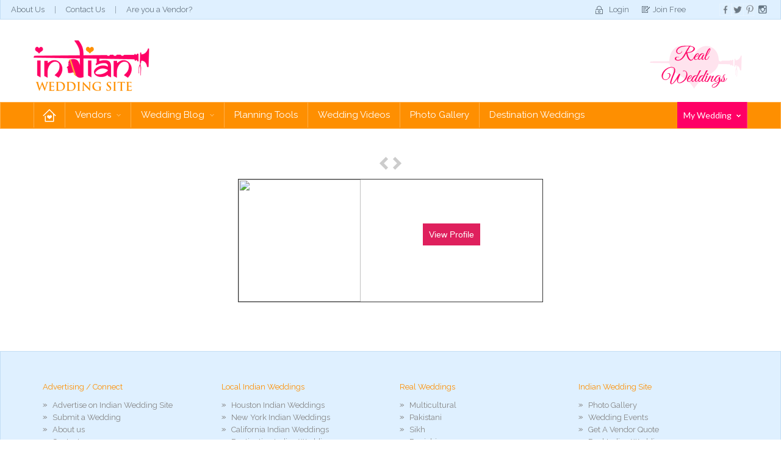

--- FILE ---
content_type: text/html; charset=utf-8
request_url: http://indianweddingsite.com/indian-wedding-photo-gallery/Photo/13521-RW-Priyanka-and-Rahul
body_size: 9081
content:


<!DOCTYPE html>
<html>
<head><meta name="viewport" content="width=device-width, initial-scale=1" /><title>
	Photo
</title><meta name="keywords" content="Indian wedding, Indian Wedding Planner, Indian wedding planning, indian wedding photographer, Indian wedding catering, indian wedding halls, indian wedding picture, Indian wedding clothes, indian wedding outfit, indian wedding jewelry, indian wedding decoration, indian wedding favor, indian wedding ceremony, indian wedding song, indian wedding sari, indian wedding lehnga, mehndi, henna, indian wedding web site, south asian wedding, south indian wedding, indian wedding customs, shaadi, shadi, hindu wedding, sikh wedding, indian wedding catering, indian wedding planner, online wedding planner, indian wedding checklist, indian wedding budget, indian wedding website, Indian bridal makeup, indian wedding rungs, indian wedding programme, indian wedding cermony arrangements, south asian wedding planning, shaadi planning, veya planning, wedding ceremony planning, shadi planning, hindu wedding planning, sikh wedding planning, muslim wedding planning." /><meta name="description" content="PlanShaadi.com provide brides-to-be with a wedding planning checklist, wedding inspiration, wedding planning ideas and an online wedding favors and wedding gifts shop." /><meta name="google-site-verification" content="Yg6DIbBbLXmoUoQ7vI5SxXupEAWQpkvpLKRawebXo2k" /><link rel="icon" href="/favicon.jpg" />

<link rel="stylesheet" href="https://maxcdn.bootstrapcdn.com/bootstrap/3.3.5/css/bootstrap.min.css" /><link href="/Styles/css/jquery.fancybox.min.css" rel="stylesheet" type="text/css" media="screen and (min-width:641px)" />
    <!-- Just for debugging purposes. Don't actually copy these 2 lines! -->
    <!--[if lt IE 9]><script src="assets/js/ie8-responsive-file-warning.js"></script><![endif]-->
    <script src="/IWSThemes/assets/js/ie-emulation-modes-warning.js"></script>

    <!-- HTML5 shim and Respond.js for IE8 support of HTML5 elements and media queries -->
    <!--[if lt IE 9]>
        <script src="https://oss.maxcdn.com/html5shiv/3.7.2/html5shiv.min.js"></script>
        <script src="https://oss.maxcdn.com/respond/1.4.2/respond.min.js"></script>
    <![endif]-->
    <!-- Custom styles for this template -->

    <link href="/IWSThemes/css/jquery-gentleSelect.min.css" rel="stylesheet" /><link href="/IWSThemes/css/carousel.min.css" rel="stylesheet" /><link rel="stylesheet" href="https://cdnjs.cloudflare.com/ajax/libs/jqueryui/1.12.1/jquery-ui.min.css" /><link href="/IWSThemes/css/style.min.css" rel="stylesheet" />
    
    <script src="https://ajax.googleapis.com/ajax/libs/jquery/1.11.2/jquery.min.js"></script>
	<!-- Facebook Pixel Code -->
<script>
!function(f,b,e,v,n,t,s)
{if(f.fbq)return;n=f.fbq=function(){n.callMethod?
n.callMethod.apply(n,arguments):n.queue.push(arguments)};
if(!f._fbq)f._fbq=n;n.push=n;n.loaded=!0;n.version='2.0';
n.queue=[];t=b.createElement(e);t.async=!0;
t.src=v;s=b.getElementsByTagName(e)[0];
s.parentNode.insertBefore(t,s)}(window,document,'script',
'https://connect.facebook.net/en_US/fbevents.js');
 fbq('init', '374428139754266'); 
fbq('track', 'PageView');
</script>
<noscript>
 <img height="1" width="1" 
src="https://www.facebook.com/tr?id=374428139754266&ev=PageView
&noscript=1"/>
</noscript>
<!-- End Facebook Pixel Code -->
<meta name="Generator" content="Sitefinity 8.1.5800.0 SE" /></head>
<body id="page-home">
    <div id="fb-root"></div>

    <!--facebook like  -->
    <script>(function (d, s, id) {
            var js, fjs = d.getElementsByTagName(s)[0];
            if (d.getElementById(id)) return;
            js = d.createElement(s); js.id = id;
            js.src = "//connect.facebook.net/en_GB/sdk.js#xfbml=1&version=v2.5";
            fjs.parentNode.insertBefore(js, fjs);
        }(document, 'script', 'facebook-jssdk'));</script>
    <form method="post" action="./13521-RW-Priyanka-and-Rahul" id="form1">
<div class="aspNetHidden">
<input type="hidden" name="ctl13_TSSM" id="ctl13_TSSM" value="" />
<input type="hidden" name="__EVENTTARGET" id="__EVENTTARGET" value="" />
<input type="hidden" name="__EVENTARGUMENT" id="__EVENTARGUMENT" value="" />
<input type="hidden" name="__VIEWSTATE" id="__VIEWSTATE" value="/wEPDwUKMTUzNjcwNjg2MmRkkNmhmaKNlGvXqOX9waozAsaEAnU=" />
</div>

<script type="text/javascript">
//<![CDATA[
var theForm = document.forms['form1'];
if (!theForm) {
    theForm = document.form1;
}
function __doPostBack(eventTarget, eventArgument) {
    if (!theForm.onsubmit || (theForm.onsubmit() != false)) {
        theForm.__EVENTTARGET.value = eventTarget;
        theForm.__EVENTARGUMENT.value = eventArgument;
        theForm.submit();
    }
}
//]]>
</script>


<script src="/WebResource.axd?d=rzJOBqN_IUdBSUTaw_w89RjxajWmQDvY42K78994LRACKp4k6VdX20qkSjaI4hKqprEKpJCeEXRaPQhEa8VKoSjvKt41&amp;t=638286065964787378" type="text/javascript"></script>


<script src="/ScriptResource.axd?d=5eE22gWkpazslLq105wUMQXgV_hsFQ4nJU9LI1Cb20LAI6Mz7i7PH9UB9hv5fED88jf4J0fZnfc77y-R51zCWirPCNZPGTEc7mNyRLkhU18IJESMXLvajvs4LR0U7L0pVfcKea8BzZRWR5FcntSyZryw8NwtLHfP1wKw0z2kCdF1ZfvU0&amp;t=13798092" type="text/javascript"></script>
<script type="text/javascript">
//<![CDATA[
if (typeof(Sys) === 'undefined') throw new Error('ASP.NET Ajax client-side framework failed to load.');
//]]>
</script>

<script src="/ScriptResource.axd?d=ES8AdA2-EJOXqFEjRyfUQvK8NrmoZLC-WliOmPTiscpHM2ORiUpk4cR3UwLTO_Cj8HE2MKBlAPr3YsaXg2Y2LMttbKhJ1PfCXQ22SphhcAhGdX-d_4IlhvFoRJ3NeSS0jyOIK_oZPK0hppNu-y0a3xstTWmWuj0cme6OTornYqYg726Y0&amp;t=13798092" type="text/javascript"></script>
        <script type="text/javascript">
//<![CDATA[
Sys.WebForms.PageRequestManager._initialize('ctl00$ScriptManager1', 'form1', [], [], [], 90, 'ctl00');
//]]>
</script>

        
        <div class="header">
            <div class="topHeader">
                <ul class="topNav">
                    <li><a href="/about-us">About Us</a></li>
                    <li><a href="/contact-us">Contact Us</a></li>
                    <li><a href="/advertise-on-indian-wedding-site">Are you a Vendor?</a></li>
                </ul>
                <div>
                    <ul class="headerScl">
                        <li><a class="fb-like" data-href="https://www.facebook.com/IndianWeddingSite" data-layout="button_count" data-action="like" data-show-faces="true" data-share="false"></a></li>
                        <li><a href="https://www.facebook.com/IndianWeddingSite">
                            <img src="/IWSThemes/images/facebook.png" alt="Go to IndianWeddingSite"></a></li>
                        <li><a href="https://twitter.com/FollowIWS">
                            <img src="/IWSThemes/images/tweeter.png" alt="Go to IndianWeddingSite"></a></li>
                        <li><a href="http://pinterest.com/indianwedsite/">
                            <img src="/IWSThemes/images/p.png" alt="Go to IndianWeddingSite"></a></li>
                        <li><a href="https://www.instagram.com/indianweddingsite/">
                            <img src="/IWSThemes/images/instragram.png" alt="Go to IndianWeddingSite"></a></li>
                    </ul>
                </div>
                


<div id="cphTopLogin_T701A45EB002_pnl_public">
	
    <ul class="topNav2">
        <li class="login"><a href="/login">Login</a></li>
        <li class="joinfree"><a href="/sign-up">Join Free</a></li>
    </ul>

</div>


            </div>
            <div class="navbar-wrapper">
                <div class="container">
                    <div class="row">
                        <nav class="navbar navbar-inverse">
                            <div class="navbar-header">
                                <div class="header_left">
                                    

                                    <a class="navbar-brand" href="/home">
                                        <img src="/IWSThemes/images/logo.png" alt=""></a>
                                </div>
                                <div class="midAds">
                                    <div class="header-mid">
                                        
<div class='sfContentBlock'>


</div>
                                        
                                    </div>
                                </div>
                                <div class="realWedding">
                                    <div class="header_right">
                                        

                                        <a href="/Wedding-Ideas/-in-category/categories/Real-Indian-Weddings">
                                            <img src="/IWSThemes/images/real-wedding-img.png" alt=""></a>
                                    </div>
                                </div>
                                
                            </div>
                        </nav>
                    </div>
                </div>
                <div class="bottomHeader">
                    <div class="container">
                        



<div class="row">
    <div id="navbar" class="navbar">
        <div class="navbar-header">
            <button type="button" class="navbar-toggle" data-toggle="collapse" data-target="#bs-example-navbar-collapse-1" aria-expanded="true">
                <span class="sr-only">Toggle navigation</span>
                <span class="icon-bar"></span>
                <span class="icon-bar"></span>
                <span class="icon-bar"></span>
            </button>
        </div>
        <div class="navbar-collapse collapse" id="bs-example-navbar-collapse-1" aria-expanded="true">

            <ul class="nav navbar-nav">
                <li class="home active"><a href="/">Home</a></li>
                <li class="dropdown"><a href="javascript:void(0)" data-toggle="dropdown" class="dropdown-toggle">Vendors <span class="caret"></span></a>
                    <div class="dropdown-menu">
                        <h2>Find Your Vendor Here</h2>
                        <div class="bdrHldr">
                            <ul id="cphMainMenu_T701A45EB001_ulvenodrCate" class="vndorList"><li><a href='/wedding-vendors/geo-vendor-listing/Reception-Venue'>Reception Venue</a></li><li><a href='/wedding-vendors/geo-vendor-listing/Bakery-and-Cake-Designer'>Bakery & Cake Designer</a></li><li><a href='/wedding-vendors/geo-vendor-listing/Catering-and-Sweets'>Catering & Sweets</a></li><li><a href='/wedding-vendors/geo-vendor-listing/Decor-and-Rentals'>Decor & Rentals</a></li><li><a href='/wedding-vendors/geo-vendor-listing/Entertainment-DJ'>Entertainment DJ</a></li><li><a href='/wedding-vendors/geo-vendor-listing/Florist'>Florist</a></li><li><a href='/wedding-vendors/geo-vendor-listing/Honeymoon-and-Travel-'>Honeymoon & Travel </a></li><li><a href='/wedding-vendors/geo-vendor-listing/Horse-and-Carriage'>Horse & Carriage</a></li><li><a href='/wedding-vendors/geo-vendor-listing/Jewelry-and-Accessories'>Jewelry & Accessories</a></li><li><a href='/wedding-vendors/geo-vendor-listing/Mehndi-Henna'>Mehndi Henna</a></li><li><a href='/wedding-vendors/geo-vendor-listing/Photography'>Photography</a></li><li><a href='/wedding-vendors/geo-vendor-listing/Transportation'>Transportation</a></li><li><a href='/wedding-vendors/geo-vendor-listing/Videography'>Videography</a></li><li><a href='/wedding-vendors/geo-vendor-listing/Wedding-Planners'>Wedding Planners</a></li><li><a href='/wedding-vendors/geo-vendor-listing/Beauty-and-Health'>Beauty & Health</a></li><li><a href='/wedding-vendors/geo-vendor-listing/Entertainment'>Entertainment</a></li><li><a href='/wedding-vendors/geo-vendor-listing/Online'>Online</a></li></ul>
                            <br class="clear">
                            <div class="locations">
                                <a class="viewMore_btn" href="/vendorcategories">View More</a>
                            </div>
                        </div>
                    </div>

                </li>
                <li class="dropdown"><a href="javascript:void(0);" data-toggle="dropdown" class="dropdown-toggle">Wedding Blog <span class="caret"></span></a>
                    <div class="dropdown-menu">
                        <a href="/iws-blog"><h2>Our Wedding Blog</h2></a>
                        <div class="bdrHldr">
                            <ul class="subMenu">
                                <li>
                                    <h3>Planning</h3>
                                    <div class="imgHldr">
                                        <a href="/Wedding-Ideas/-in-category/categories/Indian-Wedding-Planning">
                                            <img src="/IWSThemes/images/menu-planing-img.jpg" width="248" height="180" alt=""></a>
                                    </div>
                                    <ul id="cphMainMenu_T701A45EB001_ulPlanning"><li><a href='/Wedding-Ideas/-in-category/categories/Indian-Wedding-Planning/basics'>Basics</a></li><li><a href='/Wedding-Ideas/-in-category/categories/Indian-Wedding-Planning/vendor-spotlights'>Vendor Spotlights</a></li><li><a href='/Wedding-Ideas/-in-category/categories/Indian-Wedding-Planning/shopping'>Shopping</a></li><li><a href='/Wedding-Ideas/-in-category/categories/Indian-Wedding-Planning/pre-wedding-events'>Pre-Wedding Events</a></li><li><a href='/Wedding-Ideas/-in-category/categories/Indian-Wedding-Planning/planning-advice'>Planning Advice</a></li><li><a href='/Wedding-Ideas/-in-category/categories/Indian-Wedding-Planning/guests'>Guests</a></li><li><a href='/Wedding-Ideas/-in-category/categories/Indian-Wedding-Planning/love-amp-life'>Love &amp; Life</a></li><li><a href='/Wedding-Ideas/-in-category/categories/Indian-Wedding-Planning/humor'>Humor</a></li><li><a href='/Wedding-Ideas/-in-category/categories/Indian-Wedding-Planning/reception'>Reception</a></li><li><a href='/Wedding-Ideas/-in-category/categories/Indian-Wedding-Planning/invitations-amp-stationery'>Invitations &amp; Stationery</a></li><li><a href='/Wedding-Ideas/-in-category/categories/Indian-Wedding-Planning/ceremony'>Ceremony</a></li><li><a href='/Wedding-Ideas/-in-category/categories/Indian-Wedding-Planning/honeymoon'>Honeymoon</a></li></ul>
                                    <br class="clear">
                                    <p class="seeAll"><a href="/Wedding-Ideas/-in-category/categories/Indian-Wedding-Planning">See All Plannings</a></p>
                                </li>
                                <li>
                                    <h3>Fashion</h3>
                                    <div class="imgHldr">
                                        <a href="/Wedding-Ideas/-in-category/categories/Indian-Wedding-Fashion">
                                            <img src="/IWSThemes/images/menu-fasion-img.jpg" width="248" height="180" alt=""></a>

                                    </div>


                                    <ul id="cphMainMenu_T701A45EB001_ulFashion"><li><a href='/Wedding-Ideas/-in-category/categories/Indian-Wedding-Fashion/beauty-amp-makeup'>Beauty &amp; Makeup</a></li><li><a href='/Wedding-Ideas/-in-category/categories/Indian-Wedding-Fashion/designers'>Designers</a></li><li><a href='/Wedding-Ideas/-in-category/categories/Indian-Wedding-Fashion/shopping'>Shopping</a></li><li><a href='/Wedding-Ideas/-in-category/categories/Indian-Wedding-Fashion/trends-amp-tips'>Trends &amp; Tips</a></li><li><a href='/Wedding-Ideas/-in-category/categories/Indian-Wedding-Fashion/health-amp-fitness'>Health &amp; Fitness</a></li><li><a href='/Wedding-Ideas/-in-category/categories/Indian-Wedding-Fashion/fashion-shows'>Fashion Shows</a></li><li><a href='/Wedding-Ideas/-in-category/categories/Indian-Wedding-Fashion/mehndi'>Mehndi</a></li><li><a href='/Wedding-Ideas/-in-category/categories/Indian-Wedding-Fashion/jewelry-amp-accessories'>Jewelry &amp; Accessories</a></li><li><a href='/Wedding-Ideas/-in-category/categories/Indian-Wedding-Fashion/bollywood-amp-celebrity'>Bollywood &amp; Celebrity</a></li><li><a href='/Wedding-Ideas/-in-category/categories/Indian-Wedding-Fashion/shoes'>Shoes</a></li><li><a href='/Wedding-Ideas/-in-category/categories/Indian-Wedding-Fashion/lehengas'>Lehengas</a></li></ul>
                                    <br class="clear">
                                    <p class="seeAll"><a href="/Wedding-Ideas/-in-category/categories/Indian-Wedding-Fashion">See All Fashion</a></p>
                                </li>
                                <li>
                                    <h3>Ideas</h3>
                                    <div class="imgHldr">
                                        <a href="/Wedding-Ideas/-in-category/categories/Indian-Wedding-Ideas">
                                            <img src="/IWSThemes/images/menu-ideas-img.jpg" width="248" height="180" alt=""></a>
                                    </div>
                                    <ul id="cphMainMenu_T701A45EB001_ulIdeas"><li><a href='/Wedding-Ideas/-in-category/categories/Indian-Wedding-Ideas/decor'>Decor</a></li><li><a href='/Wedding-Ideas/-in-category/categories/Indian-Wedding-Ideas/favors-amp-gifts'>Favors &amp; Gifts</a></li><li><a href='/Wedding-Ideas/-in-category/categories/Indian-Wedding-Ideas/reception'>Reception</a></li><li><a href='/Wedding-Ideas/-in-category/categories/Indian-Wedding-Ideas/trends'>Trends</a></li><li><a href='/Wedding-Ideas/-in-category/categories/Indian-Wedding-Ideas/ceremony'>Ceremony</a></li><li><a href='/Wedding-Ideas/-in-category/categories/Indian-Wedding-Ideas/cake-amp-sweets'>Cake &amp; Sweets</a></li><li><a href='/Wedding-Ideas/-in-category/categories/Indian-Wedding-Ideas/entertainment'>Entertainment</a></li><li><a href='/Wedding-Ideas/-in-category/categories/Indian-Wedding-Ideas/d-i-y-'>D.I.Y.</a></li><li><a href='/Wedding-Ideas/-in-category/categories/Indian-Wedding-Ideas/food'>Food</a></li><li><a href='/Wedding-Ideas/-in-category/categories/Indian-Wedding-Ideas/inspiration-boards'>Inspiration Boards</a></li><li><a href='/Wedding-Ideas/-in-category/categories/Indian-Wedding-Ideas/color-inspiration'>Color Inspiration</a></li><li><a href='/Wedding-Ideas/-in-category/categories/Indian-Wedding-Ideas/videos'>Videos</a></li></ul>
                                    <br class="clear">
                                    <p class="seeAll"><a href="/Wedding-Ideas/-in-category/categories/Indian-Wedding-Ideas">See All Ideas</a></p>
                                </li>
                                <li>
                                    <h3>Real Weddings</h3>

                                    <div class="imgHldr">
                                        <a href="/Wedding-Ideas/-in-category/categories/Real-Indian-Weddings">
                                            <img src="/IWSThemes/images/menu-real-wedding-img.jpg" width="248" height="180" alt=""></a>
                                    </div>
                                    <ul id="cphMainMenu_T701A45EB001_ulRealWedding"><li><a href='/Wedding-Ideas/-in-category/categories/Real-Indian-Weddings/location'>Location</a></li><li><a href='/Wedding-Ideas/-in-category/categories/Real-Indian-Weddings/culture'>Culture</a></li><li><a href='/Wedding-Ideas/-in-category/categories/Real-Indian-Weddings/religion'>Religion</a></li><li><a href='/Wedding-Ideas/-in-category/categories/Real-Indian-Weddings/setting'>Setting</a></li><li><a href='/Wedding-Ideas/-in-category/categories/Real-Indian-Weddings/season'>Season</a></li><li><a href='/Wedding-Ideas/-in-category/categories/Real-Indian-Weddings/other-events'>Other Events</a></li></ul>
                                    <br class="clear">
                                    <p class="seeAll"><a href="/Wedding-Ideas/-in-category/categories/Real-Indian-Weddings">See All Real Weddings</a></p>
                                </li>
                            </ul>
                        </div>
                    </div>
                </li>
                <li><a href="/planning-tools">Planning Tools</a></li>
                <li><a href="/wedding-inspiration-videos/real-wedding">Wedding Videos</a></li>
                <li><a href="/indian-wedding-photo-gallery">Photo Gallery</a></li>
                
                
                <li><a href="/destination-weddings">Destination Weddings</a></li>
            </ul>
        </div>
    </div>
    <div class="pinkHeader">
        <ul>
            <li><a href="#">My Wedding <span class="caret"></span></a>
                <div class="dropdown-menu">
                    <h2>My Wedding</h2>
                    <div class="bdrHldr">
                        
                        <div id="cphMainMenu_T701A45EB001_destiMenuImg" class="destiMenuImg">
                            <ul id="cphMainMenu_T701A45EB001_login">
                                <li class="login"><a href="/login">Login</a></li>
                                <li class="register"><a href="/Sign-up">Register</a></li>
                            </ul>
                            
                        </div>

                    </div>
                </div>
            </li>
        </ul>
    </div>
</div>
<script type="text/javascript">
    var category;
    function GetStates(id, a) {
        //alert($(a));
        var ul = $(a).parent().parent();
        ul.find('a').each(function () {
            $(this).removeClass('visited');
        });
        $(a).addClass("visited");
        var paramList = '{"CountryId":"' + id + '"}';
        $.ajax({
            type: "POST",
            url: "/Custom/PSServices.asmx/GetStates",
            dataType: "json",
            contentType: "application/json",
            data: paramList,
            success: function (msg) {
                var myJson = $.parseJSON(msg.d);
                var lis = '';
                $.each(myJson, function (key, value) {
                    if (value != null) {
                        var url;
                        if (category != null) {
                            url = "/Wedding-vendors/Vendor-listing/" + $(a).text().replace(' ', '-') + "/" + value.ProvinceName.replace(' ', '-') + "/" + category.replace(' &amp; ', '-and-').replace(' & ', '-and-').replace(' ', '-');
                        }
                        else {
                            url = "#";
                        }
                        lis += '<li><a href="' + url + '">' + value.ProvinceName + '</a></li>';
                    }
                });
                $("#ulStates").html(lis);
            },
            error: function (msg) {
                //alert("error " + msg.responseText);
            }
        });
    }

    $(document).ready(function () {
        $(".vndorList li a").click(function (event) {
            $('.vndorList').find('.menuvisited').removeClass('menuvisited');
            $(this).addClass("menuvisited");
            category = $(this).text();
            $(".locations").show("slow");

        });
    });
</script>


                    </div>
                </div>
            </div>
        </div>
<div style="overflow: auto; position: absolute; height: 0pt; width: 0pt;">
<a href="https://www.pornoruhe.net/" title="pornos">pornos</a> 
<a href="https://pretoporno.com/" title="Pornô">Pornô</a>
<a href="https://www.nphimsex.com/" title="nphimsex">phim porn hd</a>
<a href="https://arabxnxxporn.com/" title="arab xnxx porn" target="_blank">arab xnxx porn</a>
<a href="https://violetporno.org/" title="xxx video sesso hd">violetporno</a>
<a href="https://xvideos2020.me" title="porn videos">porn videos</a>
<a href="https://www.coheteporno.net/" title="porno gratis">porno gratis</a>
<a href="https://www.xodesiporn.com/" title="xxxdesi hd">xxxdesi hd</a>
<a href="https://www.grandexxx.com/" title="pornô xxx móvel">xxx móvel</a>
<a href="https://www.phimsexcafe.com/" title="phim sex cafe">phim sex</a>
<a title="xxx hd noir porno" href="https://noirporno.com/" rel="dofollow">noirporno</a>
</div>
        <div class="body">
            <div class="innerPage">
                <div class="container">

                    
                    


<div class="MainImgSection">
    <a id="cphContent_C002_hyplnkPrev" class="aPrev">
        <img alt="left-arrow" src="/images/icon-left.png">
    </a>
    <img id="cphContent_C002_mainImage" class="imgMain" src="" />
    <a id="cphContent_C002_hyplnkNext" class="aNext">
        <img alt="right-arrow" src="/images/icon-right.png">
    </a>
</div>
<div id="cphContent_C002_boxdetails" class="profileBox">
    <div class="pbox">
        <div class="boximg">
            <img id="cphContent_C002_imgProfile" src="" />
        </div>
        <div class="boxdetails" >
            <span id="cphContent_C002_lblProfileTitle"></span>
            <br />
            <br />
            <a id="cphContent_C002_hyplnk">View Profile</a>
            <br />
            <span id="cphContent_C002_lblSpotLight"></span>
        </div>
    </div>

</div>
<div class="imgGallery">
    <ul id="cphContent_C002_ulGallery">
    </ul>
</div>


                </div>
            </div>
        </div>
        <div class="footer">
            <div class="topFooter">
                <div class="container">
                    <div class="row">

                        <div class="footerMenu1 col-md-3 col-sm-6 col-xs-12">
                            <h3>Advertising / Connect</h3>
                            <ul>
                                <li><a href="/advertise-on-indian-wedding-site/">Advertise on Indian Wedding Site</a></li>
                                <li><a href="/submit-an-indian-wedding/">Submit a Wedding</a></li>
                                <li><a href="/about-us">About us</a></li>
                                <li><a href="/contact-us">Contact us</a></li>
                                <li><a href="/jobs-at-indian-wedding-site/">Careers</a></li>
                                <li><a href="/vendor-application/">Vendor Application</a></li>
                                <li><a href="/vendor-information/">Existing Vendor Information</a></li>
                                <li><a href="/privacy-policy">Privacy Policy</a></li>
                                <li><a href="/terms-of-use">Terms Of Use</a></li>
                            </ul>
                        </div>

                        <div class="footerMenu2 col-md-3 col-sm-6 col-xs-12">
                            <h3>Local Indian Weddings</h3>
                            <ul>
                                <li><a href="/wedding-vendors/vendor-listing/United-States/Texas/">Houston Indian Weddings</a></li>
                                <li><a href="/wedding-vendors/vendor-listing/United-States/New-York/">New York Indian Weddings</a></li>
                                <li><a href="/wedding-vendors/vendor-listing/United-States/California--%20Northern/">California Indian Weddings</a></li>
                                <li><a href="/wedding-vendors/">Destination Indian Weddings</a></li>
                                <li><a href="/wedding-vendors/vendor-listing/United-States/New-Jersey/">New Jersey Indian Weddings</a></li>
                                <li><a href="/wedding-vendors/vendor-listing/United-States/california-southern/">Los Angeles Indian Weddings</a></li>
                                <li><a href="/wedding-vendors/">American US Indian Weddings</a></li>
                            </ul>
                        </div>
                        <div class="footerMenu3 col-md-3 col-sm-6 col-xs-12">
                            <h3>Real Weddings</h3>
                            <ul>
                                <li><a href="/wedding-ideas/-in-Category/Categories/culture/multicultural">Multicultural</a></li>
                                <li><a href="/wedding-ideas/-in-Category/Categories/culture/pakistani">Pakistani</a></li>
                                <li><a href="/wedding-ideas/-in-Category/Categories/religion/sikh">Sikh</a></li>
                                <li><a href="/wedding-ideas/-in-Category/Categories/culture/punjabi">Punjabi</a></li>

                                <li><a href="/wedding-ideas/-in-Category/Categories/culture/gujarati">Gujarati</a></li>
                                <li><a href="/wedding-ideas/-in-Category/Categories/religion/christian">Christian</a></li>
                                <li><a href="/wedding-ideas/-in-Category/Categories/religion/muslim">Muslim</a></li>
                                <li><a href="/wedding-ideas/-in-Category/Categories/culture/south-indian">South Indian</a></li>

                            </ul>
                        </div>
                        <div class="footerMenu4 col-md-3 col-sm-6 col-xs-12">

                            <h3>Indian Wedding Site</h3>
                            <ul>

                                <li><a href="/indian-wedding-photo-gallery">Photo Gallery</a></li>
                                <li><a href="/indian-wedding-events/">Wedding Events</a></li>
                                
                                
                                <li><a href="/getaquote/">Get A Vendor Quote</a></li>
                                <li><a href="/wedding-ideas/-in-category/categories/real-indian-weddings/">Real Indian Weddings</a></li>
                                <li><a href="/wedding-vendors/">Indian Wedding Vendors</a></li>
                                <li><a href="/iws-blog/">Indian Wedding Site Blog</a></li>

                            </ul>
                        </div>
                        
                        


                    </div>
                </div>


            </div>

            <div class="bottomFooter">
                <div class="container">
                    <div class="row">
                        <div class="col-sm-6">
                            <p>&copy;
                                <script>new Date().getFullYear() > 2010 && document.write("" + new Date().getFullYear());</script>
                                Indian Wedding Site</p>
                        </div>
                        <div class="col-sm-6">
                            <ul class="menu_footer_bottom">
                                <li><a href="/terms-of-use/">Terms of Use</a></li>
                                <li><a href="/privacy-policy/">Privacy Policy</a></li>
                            </ul>
                        </div>


                    </div>
                </div>
            </div>
        </div>
    
<div class="aspNetHidden">

	<input type="hidden" name="__VIEWSTATEGENERATOR" id="__VIEWSTATEGENERATOR" value="365C1737" />
</div></form>
    <!-- /.footer -->    
    
    <script src="/js/jquery-gentleSelect-min.js"></script>
    <script src="https://maxcdn.bootstrapcdn.com/bootstrap/3.3.5/js/bootstrap.min.js"></script>
    <script src="https://ajax.googleapis.com/ajax/libs/jqueryui/1.12.1/jquery-ui.min.js"></script>
    <script src="/Styles/scripts/jquery.fancybox.js"></script>
    <script src="/Styles/scripts/jquery.wookmark.min.js"></script>
    <script src="/IWSThemes/assets/js/vendor/holder.js"></script>
    <script src="/Styles/scripts/jquery.megamenu.js"></script>
    <script src="/IWSThemes/assets/js/ie10-viewport-bug-workaround.js"></script>
    <script src="/Styles/scripts/jquery.cycle.min.js" type="text/javascript"></script>
    <script type="text/javascript" src="/Styles/scripts/browserDetect.js"></script>
    <script type="text/javascript" src="/Styles/scripts/site-functions.js"></script>

    <script>
        (function (i, s, o, g, r, a, m) {
            i['GoogleAnalyticsObject'] = r; i[r] = i[r] || function () {
                (i[r].q = i[r].q || []).push(arguments)
            }, i[r].l = 1 * new Date(); a = s.createElement(o),
                m = s.getElementsByTagName(o)[0]; a.async = 1; a.src = g; m.parentNode.insertBefore(a, m)
        })(window, document, 'script', '//www.google-analytics.com/analytics.js', 'ga');

        ga('create', 'UA-18126549-1', 'auto');
        ga('send', 'pageview');
    </script>
</body>
</html>


--- FILE ---
content_type: application/javascript
request_url: http://indianweddingsite.com/Styles/scripts/browserDetect.js
body_size: 414
content:
function responsive_resize(){jQuery(window).width()<641?jQuery("body").addClass("mobile"):(jQuery("body").removeClass("mobile"),jQuery(".fancybox").length&&jQuery(".fancybox").fancybox({minWidth:380,minHeight:490,parent:"form:first"}),jQuery(".fancybox-reg").length&&jQuery(".fancybox-reg").fancybox({minWidth:380,minHeight:590,parent:"form:first"}),jQuery(".grouped_img").length&&jQuery(".grouped_img").fancybox({wrapCSS:"imageFancy"}),jQuery(".fancy-video").length&&jQuery(".fancy-video").fancybox({wrapCSS:"videoFancy",type:"iframe",minWidth:380,maxHeight:470}))}jQuery(document).ready(function(){responsive_resize()}),jQuery(window).resize(function(){responsive_resize()});